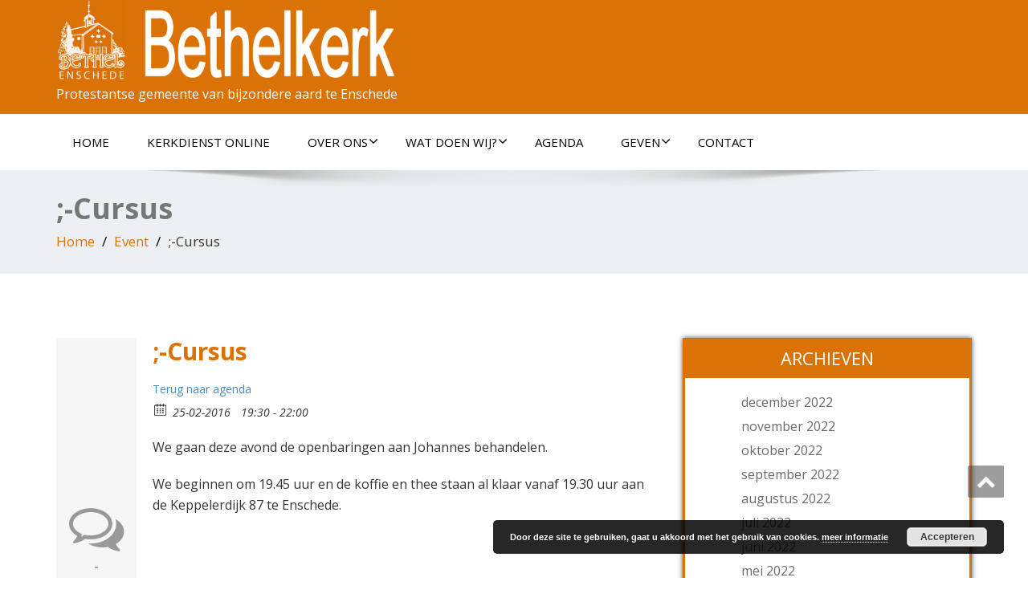

--- FILE ---
content_type: text/css
request_url: https://bethelkerk-enschede.nl/wp-content/themes/bethelkerk/style.css?ver=5.9.12
body_size: 1849
content:
/*
Theme Name: Bethelkerk 
Template:   enigma
*/

@import url('../enigma/style.css');

/*
Style to remove the default enigma blue
*/

.ipad-slider .flex-direction-nav .flex-prev,
.ipad-slider .flex-direction-nav .flex-next{
    background:#DB7205;
    background-image:none;
    display:inline;
    text-indent:0;
    position:absolute;
    top:50%;
    width:44px;
    height:44px;
    padding:0;
    padding-left:12px;
    margin:0;
    margin-top:-22px;
    font-size:42px;
    line-height:38px;
    color:#fff;
    border-radius:5px;
    -webkit-transition:all .2s ease-out;
    transition:all .2s ease-out;
}

.weblizar-header {
   background-color: #31a3dd;
	color: #fff;
	border: 1px solid #fff;
	border-bottom: 1px solid #fff;
	background-image: -webkit-gradient(linear, left 0%, left 100%, from(#31a3dd), to(#31a3dd));
	background-image: -webkit-linear-gradient(top, #31a3dd, 0%, #31a3dd, 100%);
	background-image: -moz-linear-gradient(top, #31a3dd 0%, #31a3dd 100%);
	background-image: linear-gradient(to bottom, #31a3dd 0%, #31a3dd 100%);
	background-repeat: repeat-x;
	filter: progid:DXImageTransform.Microsoft.gradient(startColorstr='#ff3498db', endColorstr='#ff258cd1', GradientType=0);
	min-height: 62px;
    padding-bottom: 15px;
    padding-left: 0;
    padding-right: 0;   
	border-radius: 6px 6px 0px 0px;
	-webkit-box-shadow: inset 0px 1px 2px 0px rgba(255,255,255,0.3),0px 2px 2px 0px rgba(0,0,0,0.2);
	-moz-box-shadow: inset 0px 1px 2px 0px rgba(255,255,255,0.3),0px 2px 2px 0px rgba(0,0,0,0.2);
	box-shadow: inset 0px 1px 2px 0px rgba(255,255,255,0.3),0px 2px 2px 0px rgba(0,0,0,0.2);
	margin-bottom:30px;
	overflow: hidden;
}

#weblizar_wrap .ui-tabs .ui-tabs-nav li.active a {	
    font-family: Georgia;
	font-size: 17px;
	/* background-color: #31a3dd;
	color: #fff; */
	background-color: #C9D2D6;
	color: #130E0E;
	border: 1px solid #C9D2D6;		
}

#weblizar_wrap .ui-tabs .ui-tabs-nav li a {    
	float: left;   
    display: block;
	width: 180px;
    padding: 8px 10px;
	
    /* border-top: 1px solid #555555; */
	 background-color: #31a3dd;
	color: #fff;
	border: 1px solid #31a3dd;	
}

#option-ourproduct .modal-header {
background-color: #31a3dd !important;
min-height: 16.43px;
padding: 15px;
border-bottom: 1px solid #31a3dd;

background-color: #31a3dd;
color: #fff;

background-image: -webkit-gradient(linear, left 0%, left 100%, from(#31a3dd), to(#31a3dd));
background-image: -webkit-linear-gradient(top, #31a3dd, 0%, #31a3dd, 100%);
background-image: -moz-linear-gradient(top, #31a3dd 0%, #31a3dd 100%);
background-image: linear-gradient(to bottom, #31a3dd 0%, #31a3dd 100%);
background-repeat: repeat-x;
filter: progid:DXImageTransform.Microsoft.gradient(startColorstr='#ff3498db', endColorstr='#ff258cd1', GradientType=0);

-webkit-box-shadow: inset 0px 1px 2px 0px rgba(255,255,255,0.3),0px 2px 2px 0px rgba(0,0,0,0.2);
-moz-box-shadow: inset 0px 1px 2px 0px rgba(255,255,255,0.3),0px 2px 2px 0px rgba(0,0,0,0.2);
box-shadow: inset 0px 1px 2px 0px rgba(255,255,255,0.3),0px 2px 2px 0px rgba(0,0,0,0.2);
}

#accordion-section-enigma_more h3.accordion-section-title{

	background: #DB7205;

	color:#fff;
}

.breadcrumb li a{
	color:#DB7205;
}

.progress-bar {
	font-size: 16px;
	line-height: 30px;
	color: #fff;
	text-align: left;
	background-color: #DB7205;
	padding-left:20px;
}

.btn-search{
	color:#fff;
	background:#DB7205;
	border-radius:0px;
	font-size: 14px;
}

.nav-pills > li  > a{
	background: #ffffff;
	color: #3b3b3b;
	border: 3px solid #DB7205;
	margin-right:15px;
	margin-bottom:15px;
	border-radius: 0px;
	padding: 9px 27px;
	background-size: 100% 200%;
    background-image: linear-gradient(to bottom, #fff 50%, #DB7205 50%);
   -webkit-transition: all ease 0.5s;
    -moz-transition: all ease 0.5s;
    transition: all ease 0.5s;
	font-family: 'Open Sans', sans-serif;
}

.nav-pills > li.active > a, .nav-pills > li.active > a:hover, .nav-pills > li.active > a:focus {
	color: #fff;
	background-image: linear-gradient(to bottom, #DB7205 50%, #DB7205 50%);
   -webkit-transition: all ease 0.5s;
    -moz-transition: all ease 0.5s;
    transition: all ease 0.5s;
}

.nav-stacked > li  > a
{
	background: #ffffff;
	color: #3b3b3b;
	border: 3px solid #DB7205;
	margin-bottom:12px;
	border-width:3px !important;
	background-size: 100% 200%;
    background-image: linear-gradient(to bottom, #fff 50%, #DB7205 50%);
   -webkit-transition: all ease 0.5s;
    -moz-transition: all ease 0.5s;
    transition: all ease 0.5s;
	font-family: 'Open Sans', sans-serif;	
}

.nav-stacked > li.active > a, .nav-stacked > li.active > a:hover, .nav-stacked > li.active > a:focus {
	color: #fff;
	background-image: linear-gradient(to bottom, #DB7205 50%, #DB7205 50%);
   -webkit-transition: all ease 0.5s;
    -moz-transition: all ease 0.5s;
    transition: all ease 0.5s;
}

.enigma_panel-blue {
	border-color: #DB7205;
}

.enigma_panel-blue > .panel-heading {
	color: #fff;
	background-color: #DB7205;
	border-color: #DB7205;
}

.enigma_fuul_blog_detail_padding h1,.enigma_fuul_blog_detail_padding h3,.enigma_fuul_blog_detail_padding h4,
.enigma_fuul_blog_detail_padding h5 , .enigma_fuul_blog_detail_padding h5, .enigma_fuul_blog_detail_padding h6 
{
color: #DB7205;
margin-top: 10px;
margin-bottom: 10px;
}

/*
Style for making page text black, just as post text
*/

.enigma_blog_post_content p {
	color: #000000;
}

/*
Style for lists
*/

ul, ol {
	font-size: 16px;
}

/*
Style for greying out blog post dates (rest in bke_color.css)
*/

.enigma_post_date span.date {
	font-size: 0px;
}

.enigma_post_author {
	background: #F6F6F6;
}

/*
Style for the contact page
*/

.contact-page-google-maps {
  border: 0;
  height: 350px;
  margin-bottom: 1.5em;
  width: 100%;
}

.contact-page-table {
}

.contact-page-td {
	border: 0px;
	text-align: left;
	vertical-align: middle;
	background-color: #ffffff;
}

.contact-page-td-small {
	border: 0px;
	text-align: left;
	vertical-align: middle;
	background-color: #ffffff;
	width:0px;
}

.contact-icon {
	color: #db7205;
	background-color: #ffffff;
}

.wpcf7
{
	border: 2px solid #DDE0E2;
    background-color: #EDF0F2;
}

.wpcf7-form input[type=&quot;text&quot;] {
    width: 50%;
}

.wpcf7-form select {
    width: 50%;
}

.wpcf7-form textarea {
    width: 100%;
}

.wpcf7-form .wpcf7-submit:hover {
    background:#DB7205;
    cursor:pointer;
    color:#FFFFFF;
}

/*
Style for handwriting font
*/

.handwriting_header {
	font-family: 'Bad Script', cursive;
	font-size: 30px;
	background-color: #EDF0F2;
	color: #DB7205;
	margin-bottom: 20px;
}

/*
Style for image under titles
*/

.onderschrift {
	font-size: 12px;
	font-weight: bold;
}

/*
Style for ;-Cursus navigatie
*/

a.terug {
	display:inline-block;
	width: 42px;
	height:47px;
	background:transparent url('/wp-content/uploads/2015/12/terug.jpg') center top no-repeat;
}

a.terug:hover {
   background-image: url('/wp-content/uploads/2015/12/terug_hover.jpg');
}

a.verder {
	display:inline-block;
	width: 42px;
	height:47px;
	background:transparent url('/wp-content/uploads/2015/12/verder.jpg') center top no-repeat;
}

a.verder:hover {
   background-image: url('/wp-content/uploads/2015/12/verder_hover.jpg');
}

div.terug_navigatie {
	display:inline-block;
	width: 49%;
	background-color: #ffffff;
}

div.terug_nav {
	display:inline-block;
	float: left;
}

div.verder_navigatie {
	display:inline-block;
	width: 49%;
	background-color: #ffffff;
}

div.verder_nav {
	display:inline-block;
	float: right;
}

/*
Styles for Kerkdienstgemist.nl
*/

.kdgm-responsive-player {
    position: relative;
    padding-bottom: 56.25%; /* 75% voor 4:3 video */
    height: 0;
    overflow: hidden;
}
.kdgm-responsive-player iframe {
    position: absolute;
    top:0;
    left: 0;
    width: 100%;
    height: 100%;
}

/*
Styles for Givt
*/

table.no-border {
	border: none;
	max-width: none;
	width: auto;
}

td.no-border {
	border: none;
	max-width: none;
	text-align: left;
	vertical-align: middle;
	padding: 0px;
}

td.left-cell {
	width: 40%;
	padding-right: 10px;
}

td.right-cell {
	width: 55%;
}

video.thin-border {
	border: 1px solid #999999;
}
